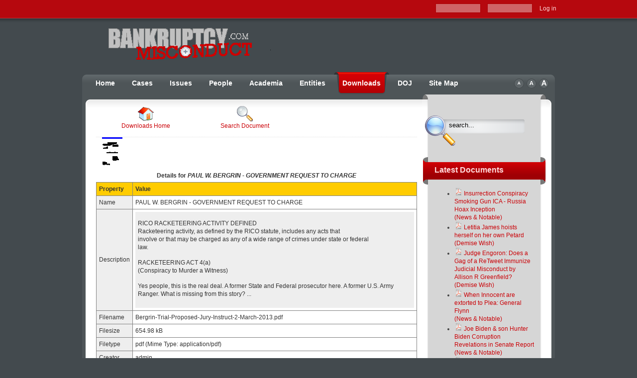

--- FILE ---
content_type: text/html; charset=utf-8
request_url: https://bankruptcymisconduct.com/new/document-downloads/doc_details/171-paul-w-bergrin-government-request-to-charge.html
body_size: 5522
content:
<!DOCTYPE html PUBLIC "-//W3C//DTD XHTML 1.0 Transitional//EN" "http://www.w3.org/TR/xhtml1/DTD/xhtml1-transitional.dtd">
<html xmlns="http://www.w3.org/1999/xhtml" xml:lang="en-gb" lang="en-gb" >
	<head>
  <base href="https://bankruptcymisconduct.com/new/document-downloads/doc_details/171-paul-w-bergrin-government-request-to-charge.html" />
  <meta http-equiv="content-type" content="text/html; charset=utf-8" />
  <meta name="robots" content="index, follow" />
  <meta name="keywords" content="bankruptcy, fraud, honest services, Lehman, Worldcom, conflict of interest, SEC, DOJ, ethics, Eliot Spitzer, eToys, Traub, Dreier, Shaw, Aureal, Oaktree, HBD, Argo Partners" />
  <meta name="description" content="BankruptcyMisconduct.com is dedicated to exposing corruption by the legal profession in public and private practice." />
  <meta name="generator" content="Joomla! 1.5 - Open Source Content Management" />
  <title>Document Details | PAUL W. BERGRIN - GOVERNMENT REQUEST TO CHARGE</title>
  <link href="/new/favicon.ico" rel="shortcut icon" type="image/x-icon" />
  <link rel="stylesheet" href="/new/media/system/css/modal.css" type="text/css" />
  <link rel="stylesheet" href="https://bankruptcymisconduct.com/new/components/com_docman/themes/default/css/theme.css" type="text/css" />
  <link rel="stylesheet" href="https://bankruptcymisconduct.com/new/components/com_docman/themes/default/css/theme15.css" type="text/css" />
  <script type="text/javascript" src="/new/media/system/js/mootools.js"></script>
  <script type="text/javascript" src="/new/media/system/js/modal.js"></script>
  <script type="text/javascript">

		window.addEvent('domready', function() {

			SqueezeBox.initialize({});

			$$('a.modal').each(function(el) {
				el.addEvent('click', function(e) {
					new Event(e).stop();
					SqueezeBox.fromElement(el);
				});
			});
		});
  </script>

	 
	 		<link rel="shortcut icon" href="/new/images/favicon.ico" />
		<link rel="stylesheet" href="/new/templates/system/css/system.css" type="text/css" />
	<link rel="stylesheet" href="/new/templates/system/css/general.css" type="text/css" />
	<link href="/new/templates/rt_mediamogul_j15/css/template.css" rel="stylesheet" type="text/css" />
	<link href="/new/templates/rt_mediamogul_j15/css/style1.css" rel="stylesheet" type="text/css" />
		<link href="/new/templates/rt_mediamogul_j15/rokzoom/rokzoom.css" rel="stylesheet" type="text/css" />
		<style type="text/css">
		div.wrapper { margin: 0 auto; width: 966px;padding:0;}
		td.sidecol { width: 250px;}
	</style>	
				<script type="text/javascript" src="/new/templates/rt_mediamogul_j15/rokzoom/rokzoom.js"></script>
			
	<!--[if IE]>
<script type="text/javascript" src="/new/templates/rt_mediamogul_j15/js/ie_suckerfish.js"></script>
<![endif]-->
	
		<script type="text/javascript">
		window.addEvent('load', function() {
			RokZoom.init({
				imageDir: '/new/templates/rt_mediamogul_j15/rokzoom/images/',
				resizeFX: {
					duration: 700,
					transition: Fx.Transitions.Cubic.easeOut,
					wait: true
				},
				opacityFX: {
					duration: 500,
					wait: false	
				}
			});
		});
	</script>
	<script type="text/javascript">

  var _gaq = _gaq || [];
  _gaq.push(['_setAccount', 'UA-22600950-1']);
  _gaq.push(['_trackPageview']);

  (function() {
    var ga = document.createElement('script'); ga.type = 'text/javascript'; ga.async = true;
    ga.src = ('https:' == document.location.protocol ? 'https://ssl' : 'http://www') + '.google-analytics.com/ga.js';
    var s = document.getElementsByTagName('script')[0]; s.parentNode.insertBefore(ga, s);
  })();

</script>
	</head>
	<body class="f-default style1">
		<!-- start header bar -->
					<div id="header-bar">
				<div class="wrapper">
					<div id="newsflash-module">
						
					</div>
					<div id="mod-login">
						<form action="/new/document-downloads.html" method="post" name="login" id="form-login" >
			<div class="loginelement">
			<label for="modlgn_username">Username</label>
			<input id="modlgn_username" type="text" name="username" class="inputbox" alt="username" size="10" />
		</div>
		<div class="loginelement">
			<label for="modlgn_passwd">Password</label>
			<input id="modlgn_passwd" type="password" name="passwd" class="inputbox" size="10" alt="password" />
		</div>
		<a href="javascript:document.login.submit();" class="nounder"><span class="loginsubmit">Log in</span></a>
		<!-- uncomment these links if you need them
		<ul>
			<li>
				<a href="/new/component/user/reset.html">
				Forgot your password?				</a>
			</li>
			<li>
				<a href="/new/component/user/remind.html">
				Forgot your username?				</a>
			</li>
		</ul>			
		-->
		
	
	<input type="hidden" name="remember" value="yes" />
	<input type="hidden" name="option" value="com_user" />
	<input type="hidden" name="task" value="login" />
	<input type="hidden" name="return" value="L25ldy9kb2N1bWVudC1kb3dubG9hZHMvZG9jX2RldGFpbHMvMTcxLXBhdWwtdy1iZXJncmluLWdvdmVybm1lbnQtcmVxdWVzdC10by1jaGFyZ2UuaHRtbA==" />
	<input type="hidden" name="d2e1d519bd1cf3c14162e8d1de602ddf" value="1" /></form>

					</div>
				</div>
			</div>
			<div class="clr"></div>
			
		<!-- end header bar -->
		<!-- start logo area -->
		<div class="wrapper">
			<div id="header">
				<a href="/new" class="nounder"><img src="/new/images/blank.png" border="0" alt="" id="logo" /></a>
				<div id="banner">
					
				</div>
			</div>
		</div>
		<!-- end logo area -->
		<!-- start overall frame -->
		<div class="wrapper">
			<div id="mainpage">
				<div class="right">
					<div id="mainpage2">
						<div id="mainpage3">
							<!-- start menu bar -->
														<div id="accessibility">
								<div id="buttons">
								<a href="/new/index.php?fontstyle=f-larger" title="Increase size" class="large"><span class="button">&nbsp;</span></a>
			  					<a href="/new/index.php?fontstyle=f-default" title="Default size" class="default"><span class="button">&nbsp;</span></a>
			  					<a href="/new/index.php?fontstyle=f-smaller" title="Decrease size" class="small"><span class="button">&nbsp;</span></a>
								</div>
							</div>
								
							<div id="horiz-menu" class="splitmenu">
								<ul class="menutop"><li class="item1"><a href="https://bankruptcymisconduct.com/new/"><span>Home</span></a></li><li class="parent item37"><a href="/new/cases.html" class="topdaddy"><span>Cases</span></a></li><li class="parent item47"><a href="/new/issues.html" class="topdaddy"><span>Issues</span></a></li><li class="parent item39"><a href="/new/people.html" class="topdaddy"><span>People</span></a></li><li class="parent item114"><a href="/new/academia.html" class="topdaddy"><span>Academia</span></a></li><li class="parent item44"><a href="/new/organizations.html" class="topdaddy"><span>Entities</span></a></li><li id="current" class="active item61"><a href="/new/document-downloads.html"><span>Downloads</span></a></li><li class="parent item266"><a href="/new/doj.html" class="topdaddy"><span>DOJ</span></a></li><li class="item62"><a href="/new/site-map.html"><span>Site Map</span></a></li></ul>	
							</div>
							<!-- end menu bar -->
							<!-- start main content -->
							<div id="main-content">
								<div class="bottom-left">
									<div id="main-content2">
										<div id="main-content3">
											<table class="mainbody" border="0" cellspacing="0" cellpadding="0">
												<tr valign="top">
													<!-- when side column is on the left -->
																										<!-- end side column -->
													<!-- start main column -->
													<td class="maincol">
														<div id="maincol">
															<div id="referencewidth" class="sameheight">
																<div class="padding">
																																		
																	<div id="dm_header">
<div>
<a href="https://bankruptcymisconduct.com/new/document-downloads.html">
<img src="https://bankruptcymisconduct.com/new/components/com_docman/themes/default/images/icons/32x32/home.png" alt="Downloads Home" /><br />
Downloads Home		</a>
</div>
<div>
<a href="https://bankruptcymisconduct.com/new/document-downloads/search_form.html">
<img src="https://bankruptcymisconduct.com/new/components/com_docman/themes/default/images/icons/32x32/search.png" alt="Search Document" /><br />
Search Document		</a>
</div>
</div>
<div class="clr"></div>
<div id="dm_details" class="dm_doc">
<img src="https://bankruptcymisconduct.com/new/images/stories/~autothumb.Bergrin-Trial-Proposed-Jury-Instruct-2-March-2013.pdf.1479122302.png" alt="PAUL W. BERGRIN - GOVERNMENT REQUEST TO CHARGE" /><table summary="PAUL W. BERGRIN - GOVERNMENT REQUEST TO CHARGE" cellspacing="0" >
<caption>Details for<em>&nbsp;PAUL W. BERGRIN - GOVERNMENT REQUEST TO CHARGE</em></caption>
<col id="prop" />
<col id="val" />
<thead>
<tr>
<td>Property</td><td>Value</td>
</tr>
</thead>
<tbody>
<tr>
<td>Name</td><td>PAUL W. BERGRIN - GOVERNMENT REQUEST TO CHARGE</td>
</tr>
<tr>
<td>Description</td><td><div class="dm_description">
<p>RICO RACKETEERING ACTIVITY DEFINED<br />Racketeering activity, as defined by the RICO statute, includes any acts that<br />involve or that may be charged as any of a wide range of crimes under state or federal<br />law.</p>
<p>RACKETEERING ACT 4(a)<br />(Conspiracy to Murder a Witness)</p>
<p>Yes  people, this is the real deal. A former State and Federal prosecutor  here. A former U.S. Army Ranger. What is missing from this story? ...</p>
</div></td>
</tr>
<tr>
<td>Filename</td><td>Bergrin-Trial-Proposed-Jury-Instruct-2-March-2013.pdf</td>
</tr>
<tr>
<td>Filesize</td><td>654.98 kB</td>
</tr>
<tr>
<td>Filetype</td><td>pdf&nbsp;(Mime Type:&nbsp;application/pdf)</td>
</tr>
<tr>
<td>Creator</td><td>admin</td>
</tr>
<tr>
<td>Created On:</td>
<td>
09/09/2014 08:19 		</td>
</tr>
<tr>
<td>Viewers</td><td>Everybody</td>
</tr>
<tr>
<td>Maintained by</td><td>Editor</td>
</tr>
<tr>
<td>Hits</td><td>6196&nbsp;Hits</td>
</tr>
<tr>
<td>Last updated on</td>
<td>
04/07/2022 13:17 		</td>
</tr>
<tr>
<td>Homepage</td><td></td>
</tr>
<tr>
<td>CRC Checksum</td><td></td>
</tr>
<tr>
<td>MD5 Checksum</td><td></td>
</tr>
</tbody>
</table>
<div class="clr"></div>
</div>
<div class="dm_taskbar">
<ul>
<li >
<a href="https://bankruptcymisconduct.com/new/document-downloads/doc_download/171-paul-w-bergrin-government-request-to-charge.html" >
Download        </a>
</li><li >
<a href="https://bankruptcymisconduct.com/new/document-downloads/doc_view/171-paul-w-bergrin-government-request-to-charge.raw?tmpl=component" class="modal" rel="{handler: 'iframe', size: {x: 800, y: 600}}">
View        </a>
</li><li><a href="javascript: history.go(-1);">Back</a></li>
</ul>
</div>
<div class="clr"></div>
																																	</div>
																																																																																														</div>
													</div>
												</td>
												<!-- end main column -->
												<!-- when side column is on the right -->
																									<td class="sidecol">
														<div class="sameheight">
															<div id="sidecol-top">
																<div id="sidecol-top2">
																</div>
															</div>
																															<div id="mod-search">
																			<div class="moduletable">
					<form action="index.php" method="post">
	<div class="search">
		<input name="searchword" id="mod_search_searchword" maxlength="20" alt="Search" class="inputbox" type="text" size="20" value="search..."  onblur="if(this.value=='') this.value='search...';" onfocus="if(this.value=='search...') this.value='';" />	</div>
	<input type="hidden" name="task"   value="search" />
	<input type="hidden" name="option" value="com_search" />
	<input type="hidden" name="Itemid" value="61" />
</form>		</div>
	
																</div>
																																															<div class="module-hilite1">
			<div>
				<div>
					<div>
													<h3>Latest Documents</h3>
											<ul><li><a class="mod_docman_lister_link-hilite1" href="https://bankruptcymisconduct.com/new/document-downloads/cat_view/27-notable.html?orderby=dmdatecounter&amp;ascdesc=DESC"><img border='0' src="https://bankruptcymisconduct.com/new/components/com_docman/themes/default/images/icons/16x16/pdf.png" alt="File Icon" /> Insurrection Conspiracy Smoking Gun ICA - Russia Hoax Inception <br />(News & Notable)</a></li><li><a class="mod_docman_lister_link-hilite1" href="https://bankruptcymisconduct.com/new/document-downloads/cat_view/50-demise-wish.html?orderby=dmdatecounter&amp;ascdesc=DESC"><img border='0' src="https://bankruptcymisconduct.com/new/components/com_docman/themes/default/images/icons/16x16/pdf.png" alt="File Icon" /> Letitia James hoists herself on her own Petard<br />(Demise Wish)</a></li><li><a class="mod_docman_lister_link-hilite1" href="https://bankruptcymisconduct.com/new/document-downloads/cat_view/50-demise-wish.html?orderby=dmdatecounter&amp;ascdesc=DESC"><img border='0' src="https://bankruptcymisconduct.com/new/components/com_docman/themes/default/images/icons/16x16/pdf.png" alt="File Icon" /> Judge Engoron: Does a Gag of a ReTweet Immunize Judicial Misconduct by Allison R Greenfield?<br />(Demise Wish)</a></li><li><a class="mod_docman_lister_link-hilite1" href="https://bankruptcymisconduct.com/new/document-downloads/cat_view/27-notable.html?orderby=dmdatecounter&amp;ascdesc=DESC"><img border='0' src="https://bankruptcymisconduct.com/new/components/com_docman/themes/default/images/icons/16x16/pdf.png" alt="File Icon" /> When Innocent are extorted to Plea: General Flynn<br />(News & Notable)</a></li><li><a class="mod_docman_lister_link-hilite1" href="https://bankruptcymisconduct.com/new/document-downloads/cat_view/27-notable.html?orderby=dmdatecounter&amp;ascdesc=DESC"><img border='0' src="https://bankruptcymisconduct.com/new/components/com_docman/themes/default/images/icons/16x16/pdf.png" alt="File Icon" /> Joe Biden & son Hunter Biden Corruption Revelations in Senate Report<br />(News & Notable)</a></li><li><a class="mod_docman_lister_link-hilite1" href="https://bankruptcymisconduct.com/new/document-downloads/cat_view/55-covid-19.html?orderby=dmdatecounter&amp;ascdesc=DESC"><img border='0' src="https://bankruptcymisconduct.com/new/components/com_docman/themes/default/images/icons/16x16/pdf.png" alt="File Icon" /> Fake Stats make Real Panic & Profits<br />(Covid19 - CoronaVirus for the Bankruptcy Ants)</a></li><li><a class="mod_docman_lister_link-hilite1" href="https://bankruptcymisconduct.com/new/document-downloads/cat_view/55-covid-19.html?orderby=dmdatecounter&amp;ascdesc=DESC"><img border='0' src="https://bankruptcymisconduct.com/new/components/com_docman/themes/default/images/icons/16x16/jpg.png" alt="File Icon" /> CoinkyDoink - Harvard Prof Arrested lying about Wuhan Virus Lab<br />(Covid19 - CoronaVirus for the Bankruptcy Ants)</a></li><li><a class="mod_docman_lister_link-hilite1" href="https://bankruptcymisconduct.com/new/document-downloads/cat_view/54-mofo-misogyny-foerster.html?orderby=dmdatecounter&amp;ascdesc=DESC"><img border='0' src="https://bankruptcymisconduct.com/new/components/com_docman/themes/default/images/icons/16x16/pdf.png" alt="File Icon" /> Pregnancy Discrimination Class Action lawsuit vs Morrison Foerster - Case Mgmt Order<br />(Morrison Foerster a/k/a Misogyny Foerster)</a></li><li><a class="mod_docman_lister_link-hilite1" href="https://bankruptcymisconduct.com/new/document-downloads/cat_view/54-mofo-misogyny-foerster.html?orderby=dmdatecounter&amp;ascdesc=DESC"><img border='0' src="https://bankruptcymisconduct.com/new/components/com_docman/themes/default/images/icons/16x16/pdf.png" alt="File Icon" /> MoFo seek Sanctions against Women it fired while 8 months Pregnant<br />(Morrison Foerster a/k/a Misogyny Foerster)</a></li><li><a class="mod_docman_lister_link-hilite1" href="https://bankruptcymisconduct.com/new/document-downloads/cat_view/54-mofo-misogyny-foerster.html?orderby=dmdatecounter&amp;ascdesc=DESC"><img border='0' src="https://bankruptcymisconduct.com/new/components/com_docman/themes/default/images/icons/16x16/pdf.png" alt="File Icon" />  Morrison Foerster announces planned name change<br />(Morrison Foerster a/k/a Misogyny Foerster)</a></li><li><a class="mod_docman_lister_link-hilite1" href="https://bankruptcymisconduct.com/new/document-downloads/cat_view/54-mofo-misogyny-foerster.html?orderby=dmdatecounter&amp;ascdesc=DESC"><img border='0' src="https://bankruptcymisconduct.com/new/components/com_docman/themes/default/images/icons/16x16/pdf.png" alt="File Icon" /> Amended Complaint against Morrison Foerster a/k/a the "MommySuit"<br />(Morrison Foerster a/k/a Misogyny Foerster)</a></li><li><a class="mod_docman_lister_link-hilite1" href="https://bankruptcymisconduct.com/new/document-downloads/cat_view/54-mofo-misogyny-foerster.html?orderby=dmdatecounter&amp;ascdesc=DESC"><img border='0' src="https://bankruptcymisconduct.com/new/components/com_docman/themes/default/images/icons/16x16/pdf.png" alt="File Icon" /> Morrison Foerster sued for Anti-Mom policies<br />(Morrison Foerster a/k/a Misogyny Foerster)</a></li></ul>					</div>
				</div>
			</div>
		</div>
	
														</div>
														<div id="sidecol-bottom">
															<div id="sidecol-bottom2">
															</div>
														</div>
													</td>
																								<!-- end side column -->
											</tr>
										</table>
									</div>
								</div>
							</div>
						</div>
						<!-- end main content -->
						<!-- start bottom modules -->
													<div id="bottom-modules-top">
								<div class="top-left">
									<div class="middle">
									</div>
								</div>
							</div>
							<div id="bottom-modules">
								<div class="right">
									<div id="bottommods" class="spacer w99">
																																									<div class="block">
														<div class="moduletable">
					<h3>Most Downloaded</h3>
					<ul class="dm_mod_mostdown"><li><a href="https://bankruptcymisconduct.com/new/document-downloads/cat_view/31-hbd-oaktree-capital-a-aureal.html"><img border="0" src="https://bankruptcymisconduct.com/new/components/com_docman/themes/default/images/icons/16x16/pdf.png" alt="file icon" />CA Bar Complaint (14941)</a></li><li><a href="https://bankruptcymisconduct.com/new/document-downloads/cat_view/37-sonicblue.html"><img border="0" src="https://bankruptcymisconduct.com/new/components/com_docman/themes/default/images/icons/16x16/pdf.png" alt="file icon" />SONICblue - A Claims Trader's Fees Reimbursed for Alerting about Attorney Misconduct (12907)</a></li><li><a href="https://bankruptcymisconduct.com/new/document-downloads/cat_view/44-haas-rico-smackdown-vs-mitt-romney-bain-capital-traub.html"><img border="0" src="https://bankruptcymisconduct.com/new/components/com_docman/themes/default/images/icons/16x16/pdf.png" alt="file icon" />Haas v. Romney 2nd Amended Complaint (12218)</a></li><li><a href="https://bankruptcymisconduct.com/new/document-downloads/cat_view/31-hbd-oaktree-capital-a-aureal.html"><img border="0" src="https://bankruptcymisconduct.com/new/components/com_docman/themes/default/images/icons/16x16/pdf.png" alt="file icon" />CA Bar **Revised** Complaint (11375)</a></li><li><a href="https://bankruptcymisconduct.com/new/document-downloads/cat_view/21-sec.html"><img border="0" src="https://bankruptcymisconduct.com/new/components/com_docman/themes/default/images/icons/16x16/pdf.png" alt="file icon" />SEC filings by client of PriceWaterhouseCoopers and HBD (11095)</a></li><li><a href="https://bankruptcymisconduct.com/new/document-downloads/cat_view/30-worldcom.html"><img border="0" src="https://bankruptcymisconduct.com/new/components/com_docman/themes/default/images/icons/16x16/pdf.png" alt="file icon" />Doug Pick Esq. advice on Death Threats (10971)</a></li><li><a href="https://bankruptcymisconduct.com/new/document-downloads/cat_view/33-judge-paul-g-hyman.html"><img border="0" src="https://bankruptcymisconduct.com/new/components/com_docman/themes/default/images/icons/16x16/pdf.png" alt="file icon" />Judicial Complaint against Judge Paul G. Hyman by Mary Alice Gwynn (10672)</a></li><li><a href="https://bankruptcymisconduct.com/new/document-downloads/cat_view/34-james-m-peck.html"><img border="0" src="https://bankruptcymisconduct.com/new/components/com_docman/themes/default/images/icons/16x16/pdf.png" alt="file icon" />Shock!  Peck's Lehman case colored by fraud? (10366)</a></li><li><a href="https://bankruptcymisconduct.com/new/document-downloads/cat_view/21-sec.html"><img border="0" src="https://bankruptcymisconduct.com/new/components/com_docman/themes/default/images/icons/16x16/pdf.png" alt="file icon" />SEC - so simple even a Caveman can see it! (9920)</a></li><li><a href="https://bankruptcymisconduct.com/new/document-downloads/cat_view/31-hbd-oaktree-capital-a-aureal.html"><img border="0" src="https://bankruptcymisconduct.com/new/components/com_docman/themes/default/images/icons/16x16/pdf.png" alt="file icon" />CABAURHBDreq1 (9668)</a></li></ul>		</div>
	
											</div>
																			</div>
								</div>
							</div>
							<div id="bottom-modules-bottom">
								<div class="bottom-left">
									<div class="middle">
									</div>
								</div>
							</div>
												<!-- end bottom modules -->
						<!-- start footer -->
						
<div align="center">

<!-- Prior Site Meter & stat counter -->
<div id="bmc_image" style="display:inline;">

<a
title="" href="http://www.bankruptcymisconduct.com/new/component/content/article/176.html"
class="statcounter"><img border='0' src="http://www.bankruptcymisconduct.com/new/images/stories/bmc-logo-small.png" alt="" />
</a></div>



					
<div align="right"><!-- Terms Of Service - your access of this site indicates your acceptance of this agreement -->
<a href="http://www.bankruptcymisconduct.com/new/component/content/article/176.html" >
<img src="/new/images/ts.png" alt="T" border="0"/></a>

						</div>

						<!-- end footer -->
						<div id="mainpage-bottom">
							<div class="right">
								<div class="left">
								</div>
							</div>
						</div>
					</div>
				</div>
			</div>
		</div>
	</div>
	<!-- end overall frame -->
    <script type="text/javascript" src="/new/templates/rt_mediamogul_j15/js/roksameheight.js"></script>
</body>
</html>

--- FILE ---
content_type: text/css
request_url: https://bankruptcymisconduct.com/new/templates/rt_mediamogul_j15/css/style1.css
body_size: 6324
content:
/* style1 */

/* @group Core Elements */

body {
	color: #333;
	background: #434A4E;
}

h1 { 
	color: #CA0006;
}

h2 {
	color: #444;
}

h3 {
	color: #CA0006;
}

h4 {
	color: #444;
}

a {
	color: #CA0006;
}

/* @end */

/* @group Joomla Elements */

.componentheading {
	color: #444;
}

.contentheading {
	color: #CA0006;
}

.sectiontableheader {
  	border-bottom: 1px solid #f0f0f0;
}

/* @end */

/* @group Structure */

#header-bar {
	background: url(../images/style1/header-bg.png) 0 0 repeat-x;
	color: #fff;
}

#newsflash a {
	color: #FFD9DA;
}

#logo {
	background: url(../images/style1/logo.png) 0 0 no-repeat;
}

#mainpage {
	background: #4E5558 url(../images/style1/mainpage-side.png) 0 0 repeat-y;
}

#mainpage .right {
	background: url(../images/style1/mainpage-side.png) 100% 0 repeat-y;
}

#mainpage2 {
	background: url(../images/style1/mainpage-tr.png) 100% 0 no-repeat;
}

#mainpage3 {
	background: url(../images/style1/mainpage-tl.png) 0 0 no-repeat;
}

#mainpage-bottom {
	background: #4E5558;
}

#mainpage-bottom .right {
	background: url(../images/style1/mainpage-br.png) 100% 100% no-repeat;
}

#mainpage-bottom .left{
	background: url(../images/style1/mainpage-bl.png) 0 100% no-repeat;	
}

#sidecol-top {
	background: url(../images/style1/sidecol-tl.png) 0 0 no-repeat;
}

#sidecol-top2 {
	background: url(../images/style1/sidecol-tr.png) 100% 0 no-repeat;
}

#sidecol-bottom {
	background: url(../images/style1/sidecol-br.png) 100% 100% no-repeat;
}

#sidecol-bottom2 {
	background: url(../images/style1/sidecol-bl.png) 0 100% no-repeat;
}

#main-content {
	background: #fff url(../images/style1/content/mainpage-br.png) 100% 100% no-repeat;
}

#main-content .bottom-left {
	background: url(../images/style1/content/mainpage-bl.png) 0 100% no-repeat;
}

#main-content2 {
	background: url(../images/style1/content/mainpage-tr.png) 100% 0 no-repeat;
}

#main-content3  {
	background: url(../images/style1/content/mainpage-tl.png) 0 0 no-repeat;
}

#bottom-modules-top {
	background: url(../images/style1/bottom/bottommod-tm.png) 0 0 repeat-x;
	height: 53px;
	margin-top: 25px;
}

#bottom-modules-top .top-left {
	background: url(../images/style1/bottom/bottommod-tr.png) 100% 0 no-repeat;
}

#bottom-modules-top .middle {
	background: url(../images/style1/bottom/bottommod-tl.png) 0 0 no-repeat;
}

#bottom-modules {
	background: #B4B4B4 url(../images/style1/bottom/bottommod-l.png) 0 0 repeat-y;
}

#bottom-modules .right {
	background: url(../images/style1/bottom/bottommod-r.png) 100% 0 repeat-y;
}

#bottom-modules-bottom {
	background: url(../images/style1/bottom/bottommod-bm.png) 100% 0 repeat-x;
}

#bottom-modules-bottom .bottom-left {
	background: url(../images/style1/bottom/bottommod-br.png) 100% 0 no-repeat;
}

#bottom-modules-bottom .middle {
	background: url(../images/style1/bottom/bottommod-bl.png) 0 0 no-repeat;
}

#bottom-modules div.moduletable .readon {
	background: url(../images/modules/readon-darkgray.png) 0 0 no-repeat;
}

#bottom-modules div.moduletable h3 {
	color: #fff;
}

img#rocket {
	background: url(../images/style1/rocket.png) 0 0 no-repeat;
}

/* @end */

/* @group Modules */

#newsblock2 div.module h3 {
	color: #CA0006;
}

#maincol div.module-latestnews h3 {
	color: #CA0006;
}

#mod-login a {
	color: #FFD9DA;
}

.loginelement  .inputbox {
	background: #CF6467;
	border: 1px solid #AB0005;
}

#bottommods div.moduletable h3 {
	color: #FFD9DA;
}

/* @end */

/* @group Horizontal Menu */

#horiz-menu a {
	color: #fff;
}

#horiz-menu li:hover a,
#horiz-menu li.sfHover a,
#horiz-menu li:hover a.topdaddy,
#horiz-menu li.sfHover a.topdaddy,
#horiz-menu a.topdaddy:hover,
#horiz-menu li li:hover a:hover,
#horiz-menu li li.sfHover a:hover {
	color: #ccc;
}

#horiz-menu li:hover li a,
#horiz-menu li.sfHover li a,
#horiz-menu li.active:hover a,
#horiz-menu li.active.sfHover a {
	color: #fff;
}

#horiz-menu li.active,
#horiz-menu.splitmenu li.active:hover,
#horiz-menu.splitmenu li.active.sfHover,
#horiz-menu li.active.parent:hover,
#horiz-menu li.active.parent.sfHover,
#horiz-menu li.active:hover,
#horiz-menu li.active.sfHover {
	background: url(../images/style1/active-tab-r.png) 100% 0 no-repeat;
}

#horiz-menu li.active a,
#horiz-menu.splitmenu li.active:hover a,
#horiz-menu.splitmenu li.active.sfHover a,
#horiz-menu li.active.parent:hover a,
#horiz-menu li.active.parent.sfHover a,
#horiz-menu li.active:hover a,
#horiz-menu li.active.sfHover a {
	background: url(../images/style1/active-tab-l.png) 0 0 no-repeat;
}

#horiz-menu li:hover a,
#horiz-menu li.sfHover a,
#horiz-menu li.parent:hover,
#horiz-menu li.parent.sfHover {
	background: url(../images/style1/over-tab.png) 0 0 no-repeat;	
}

#horiz-menu li li a:hover {
	color: #ccc;
}

#horiz-menu li.active a {
	color: #fff;
}

#horiz-menu li li.parent a.daddy,
#horiz-menu li.active li.parent a.daddy {
	background: url(../images/style1/dropdown-child.png) 95% 50% no-repeat;
}

#horiz-menu li li, 
#horiz-menu li:hover li,
#horiz-menu li.sfHover li,
#horiz-menu li.parent:hover li,
#horiz-menu li.parent.sfHover li,
#horiz-menu li.active.parent:hover li,
#horiz-menu li.active.parent.sfHover li {
	background: url(../images/style1/dropdown-div.png) 0 100% repeat-x;
}

#horiz-menu ul ul {
	background: #4E5558 url(../images/style1/dropdown-top.png) 0 0 no-repeat;
	border-left: 1px solid #434A4E;
	border-right: 1px solid #434A4E;
}

#horiz-menu ul ul ul {
	background: #4E5558;
	border-left: 1px solid #434A4E;
	border-right: 1px solid #434A4E;
}

/* @end */

/* @group Submenu */

ul.menuside a,
ul.menuside li.active li a {
	color: #ccc;
}

ul.menuside li.active a,
ul.menuside a:hover,
ul.menuside li.active li a:hover {
	color: #fff;
}

/* @end */

/* @group Mainmenu */

a.mainlevel:hover {
	color: #CA0006;
}

a.mainlevel {
	color: #444;
}

a.sublevel {
	color: #444;
}

a.sublevel:hover {
	color: #CA0006;
}

a#active_menu {
	color: #CA0006;
}

/* @end */

/* @group Content Styles */

a.readon {
	color: #fff;
	background: url(../images/modules/readon-red.png) 0 0 no-repeat;
}

div.moduletable a.readon,
div.module a.readon {
	background: url(../images/modules/readon-darkgray.png) 0 0 no-repeat;
}

a.large .button {
	background: url(../images/font-l-dark.png) 0 0 no-repeat;
}

a.small .button {
	background: url(../images/font-s-dark.png) 0 0 no-repeat;
}

a.default .button {
	background: url(../images/font-m-dark.png) 0 0 no-repeat;
}

#newsflash .controls img {
	background-image: url(../images/style1/news-scroller-controls.png);
}

/* @end */


--- FILE ---
content_type: text/css
request_url: https://bankruptcymisconduct.com/new/templates/rt_mediamogul_j15/css/template_css.css
body_size: 24962
content:
/* @group Core Elements */

html {
	height: 100%;
	margin-bottom: 1px;
}

body,td {
	line-height: 135%;
	font-family: Arial, Helvetica, sans-serif;
}

body {
	margin: 0;
	padding: 0;
}

form {
	margin: 0;
	padding: 0;
}

body.f-smaller {
	font-size: 10px;
}

body,
body.f-default {
	font-size: 12px;
}

body.f-larger {
	font-size: 14px;
}

p {
  /* setup some more readable paragraph spacing */
  margin-top: 10px;
  margin-bottom: 15px;
}

h1, h2, h3, h4 {
	/* setup some more readable header spacing */
	padding-bottom: 5px;
	margin: 10px 0;
	font-family: Arial Narrow, Helvetica, Arial, sans-serif;
}

h1 { 
	font-size: 200%;
	line-height: 100%;
}

h2 {
	font-size: 175%;
	line-height: 100%;
}

h3 {
	font-size: 150%;
}

h4 {
	font-size: 120%;
}

a {
	text-decoration: none;
}

a:hover {
	text-decoration: underline;
}

/* @end */

/* @group Joomla Elements */

.small,
.modifydate,
.createdate,
div.mosimage_caption {
	font-size: 95%;
}

.componentheading {
	font-size: 170%;
	line-height: 100%;
	padding: 0;
	margin: 25px 0 20px 0;
	font-family: Arial Narrow, Helvetica, Arial, sans-serif;
}

.contentheading {
	font-size: 220%;
	font-weight: normal;
	line-height: 110%;
	padding-bottom: 8px;
	font-family: Arial Narrow, Helvetica, Arial, sans-serif;
	margin: 15px 0 0 0;
}

td.buttonheading,
.contentpaneopen td.buttonheading {
	padding: 0px 3px 0;
}

td.column_separator {
	padding-left: 15px;
}

td.componentheading {
	padding-bottom: 15px;
}

.sectiontableheader {
  	font-weight: bold;
  	padding: 4px;
  	line-height: 20px;
}

tr.sectiontableentry1 td,
tr.sectiontableentry2 td,
td.sectiontableentry1,
td.sectiontableentry2 {
  	text-align: left;
  	padding: 5px 0 5px 5px;
}

#maincol tr.sectiontableentry1 td,
#maincol tr.sectiontableentry2 td,
#maincol td.sectiontableentry1,
#maincol td.sectiontableentry2 {
  	border-bottom: 1px solid #f7f7f7;
}

td.sidecol tr.sectiontableentry1 td,
td.sidecol tr.sectiontableentry2 td,
td.sidecol td.sectiontableentry1,
td.sidecol td.sectiontableentry2 {
  	background: url(../images/content-div.png) 0 0 no-repeat;	
}

tr.sectiontableentry1-hilite1 td, tr.sectiontableentry2-hilite1 td, td.sectiontableentry1-hilite1, td.sectiontableentry2-hilite1, tr.sectiontableentry1-hilite2 td, tr.sectiontableentry2-hilite2 td, td.sectiontableentry1-hilite2, td.sectiontableentry2-hilite2, tr.sectiontableentry1-hilite3 td, tr.sectiontableentry2-hilite3 td, td.sectiontableentry1-hilite3, td.sectiontableentry2-hilite3, tr.sectiontableentry1-hilite4 td, tr.sectiontableentry2-hilite4 td, td.sectiontableentry1-hilite4, td.sectiontableentry2-hilite4, tr.sectiontableentry1-ad td, tr.sectiontableentry2-ad td, td.sectiontableentry1-ad, td.sectiontableentry2-ad {
	text-align: left;
  	padding: 5px 0 5px 5px;
  	background: url(../images/content-div.png) 0 0 no-repeat;
}

.contentpane,
.contentpaneopen {
	width: 100%;
}

/* @end */

/* @group Structure */

.wrapper {
	position: relative;
}

#header {
	height: 100px;
	overflow: hidden;
}

#header-bar {
	height: 45px;
}

#newsflash-module {
	overflow: hidden;
	height: 18px;
	line-height: 16px;
	width: 55%;
	display: block;
	padding-top: 10px;
	padding-left: 10px;
	float: left;
}

#logo {
	width: 417px;
	height: 87px;
	position: absolute;
	display: block;
}

#mainpage {
	margin: 0;
	padding: 0;
}

#mainpage-bottom .left{
	height: 41px;	
}

td.maincol {
	padding: 0 10px 0 8px;
}

td.maincol .padding {
	padding-left: 8px;
}

td.sidecol {
	background: #D6D6D6 url(../images/sidecol-l.png) 0 0 repeat-y;
}

td.sidecol .sameheight {
	background: url(../images/sidecol-r.png) 100% 0 repeat-y;
}

#maincol {
	padding: 0;
	margin: 20px 0 20px 0;
}

#sidecol-top2 {
	height: 41px;
}

#sidecol-bottom2 {
	height: 41px;
}

#main-content {
	margin: 0 15px;
	height: 100%;
}

#main-content3  {
	padding: 0 10px 0 5px;
}

#headlinemodules,
#morenews-modules,
#newsblock2,
#newsblock3,
#bottommods,
#tabmodules {
	overflow: hidden;
}

#bottom-modules-top {
	height: 53px;
	margin-top: 25px;
}

#bottom-modules-top .top-left {
	height: 53px;
}

#bottom-modules-top .middle {
	height: 53px;
}

#bottom-modules {
	padding-left: 35px;
}

#bottom-modules .right {
	padding-right: 20px;
}

#bottom-modules-bottom {
	height: 23px;
}

#bottom-modules-bottom .bottom-left {
	height: 23px;
}

#bottom-modules-bottom .middle {
	height: 23px;
}

#bottom-modules div.moduletable ul,
#bottom-modules div.moduletable p {
	margin: 0;
	padding: 0;
}

table.mainbody {
	width: 100%;
	margin: 0;
	padding: 0;
}

img#rocket {
	margin-top: 10px;
	width: 144px;
	height: 22px;
}

.spacer .block {
	float: left;
}

.spacer.w99 .block {
	width: 100%;
}

.spacer.w49 .block {
	width: 50%;
}

.spacer.w33 .block {
	width: 33.3%;
}

#pathway {
	height: 30px;
	padding: 0 32px;
	overflow: hidden;
}

/* @end */

/* @group Modules */

td.sidecol div.module {
	padding: 0 25px 10px 25px;
	margin-bottom: 10px;
	overflow: hidden;
}

td.sidecol div.module-hilite1a div div div,
td.sidecol div.module-hilite1b div div div,
td.sidecol div.module-hilite2a div div div,
td.sidecol div.module-hilite2b div div div,
td.sidecol div.module-hilite3a div div div,
td.sidecol div.module-hilite3b div div div,
td.sidecol div.module-hilite4a div div div,
td.sidecol div.module-hilite4b div div div,
td.sidecol div.module-hilite5a div div div,
td.sidecol div.module-hilite5b div div div {
	overflow: hidden;
	padding: 25px;
	margin-bottom: 10px;
}

td.sidecol div.module-hilite1a h3,
td.sidecol div.module-hilite1b h3,
td.sidecol div.module-hilite2a h3,
td.sidecol div.module-hilite2b h3,
td.sidecol div.module-hilite3a h3,
td.sidecol div.module-hilite3b h3,
td.sidecol div.module-hilite4a h3,
td.sidecol div.module-hilite4b h3,
td.sidecol div.module-hilite5a h3,
td.sidecol div.module-hilite5b h3,
td.sidecol div.module h3 {
	margin: 0;
	padding: 0 0 15px 0;
	font-family: Arial Narrow, Helvetica, Arial, sans-serif;
	font-size: 130%;
}

td.sidecol div.module-hilite1 h3,
td.sidecol div.module-hilite2 h3,
td.sidecol div.module-hilite3 h3,
td.sidecol div.module-hilite4 h3,
td.sidecol div.module-hilite5 h3 {
	margin: 0;
	padding: 0 0 15px 0;
	font-family: Arial Narrow, Helvetica, Arial, sans-serif;
	font-size: 130%;
}

td.sidecol div.module-ad h3 {
	position: absolute;
	margin: -26px 0 0 0;
	padding: 0 0 0 25px;
	font-family: Arial Narrow, Helvetica, Arial, sans-serif;
	font-size: 130%;
}

td.sidecol div.module-hilite1 div,
td.sidecol div.module-hilite2 div,
td.sidecol div.module-hilite3 div,
td.sidecol div.module-hilite4 div,
td.sidecol div.module-hilite5 div {
	overflow: hidden;
	padding: 18px 25px 25px 25px;
}

td.sidecol div.module-ad div {
	overflow: hidden;
	padding-top: 45px;
	margin-bottom: 10px;
}

td.sidecol div.module-hilite1 div div,
td.sidecol div.module-hilite1 div div div,
td.sidecol div.module-hilite1 div div div div,
td.sidecol div.module-hilite2 div div,
td.sidecol div.module-hilite2 div div div,
td.sidecol div.module-hilite2 div div div div,
td.sidecol div.module-hilite3 div div,
td.sidecol div.module-hilite3 div div div,
td.sidecol div.module-hilite3 div div div div,
td.sidecol div.module-hilite4 div div,
td.sidecol div.module-hilite4 div div div,
td.sidecol div.module-hilite4 div div div div,
td.sidecol div.module-hilite5 div div,
td.sidecol div.module-hilite5 div div div,
td.sidecol div.module-hilite5 div div div div,
td.sidecol div.module-ad div div,
td.sidecol div.module-ad div div div,
td.sidecol div.module-ad div div div div,
td.sidecol div.module-hilite1a div div div div,
td.sidecol div.module-hilite1b div div div div,
td.sidecol div.module-hilite2a div div div div,
td.sidecol div.module-hilite2b div div div div,
td.sidecol div.module-hilite3a div div div div,
td.sidecol div.module-hilite3b div div div div,
td.sidecol div.module-hilite4a div div div div,
td.sidecol div.module-hilite4b div div div div,
td.sidecol div.module-hilite5a div div div div,
td.sidecol div.module-hilite5b div div div div,
td.sidecol div.module-hilite1 div div div div,
#maincol div.module-color-red div div div div,
#maincol div.module-color-blue div div div div,
#maincol div.module-color-green div div div div,
#maincol div.module-color-darkgray div div div div,
#maincol div.module-latestnews div div div div,
#maincol div.module-weather div div div div,
#maincol div.module-faq div div div div,
#maincol div.module-download div div div div {
	background: none;
	margin: 0;
	padding: 0;
}

#headlinemodules div.moduletable h3,
#headlinemodules div.moduletable-headline-red h3,
#headlinemodules div.moduletable-headline-blue h3,
#headlinemodules div.moduletable-headline-green h3,
#headlinemodules div.moduletable-headline-orange h3 {
	font-size: 100%;
	text-transform: uppercase;
	font-weight: bold;
	color: #444;
	padding-bottom: 2px;
	margin-bottom: 5px;
}

#headlinemodules span.headline,
#headlinemodules span.headline-red,
#headlinemodules span.headline-blue,
#headlinemodules span.headline-green,
#headlinemodules span.headline-orange {
	font-weight: bold;
	font-size: 140%;
	margin-bottom: 10px;
	display: block;
	font-family: Arial Narrow, Arial, sans-serif;
}

#headlinemodules div.moduletable,
#headlinemodules div.moduletable-headline-red,
#headlinemodules div.moduletable-headline-blue,
#headlinemodules div.moduletable-headline-green,
#headlinemodules div.moduletable-headline-orange {
	padding-right: 15px;
	margin-top: 10px;
}

#newsblock2 div.module,
#newsblock3 div.module {
	margin-right: 10px;
	margin-top: 25px;
}

#newsblock2 div.module h3,
#newsblock3 div.module h3 {
	margin: 0 0 10px 0;
	padding: 0;
	font-family: Arial Narrow, Helvetica, Arial, sans-serif;
	font-size: 130%;
}

#newsblock2 div.module div div div,
#newsblock3 div.module div div div {
	padding: 10px 10px 10px 18px;
}

#maincol div.module-color-red,
#maincol div.module-color-blue,
#maincol div.module-color-green,
#maincol div.module-color-darkgray {
	margin-right: 10px;
	margin-top: 25px;
}

#maincol div.module-color-red h3,
#maincol div.module-color-blue h3,
#maincol div.module-color-green h3,
#maincol div.module-color-darkgray h3 {
	margin: 0 0 10px 0;
	padding: 0;
	font-family: Arial Narrow, Helvetica, Arial, sans-serif;
	font-size: 130%;
}

#maincol div.module-color-red div div div,
#maincol div.module-color-blue div div div,
#maincol div.module-color-green div div div,
#maincol div.module-color-darkgray div div div {
	padding: 10px 10px 10px 18px;
}

#maincol div.module-latestnews {
	margin: 25px 10px 0 0;
}

#maincol div.module-latestnews h3 {
	margin: 0 0 18px 0;
	padding: 8px 0 0 48px;
	font-family: Arial Narrow, Helvetica, Arial, sans-serif;
	text-transform: uppercase;
	font-size: 140%;
}

#maincol div.module-latestnews div div div {
	padding: 10px 10px 10px 20px;
}

#morenews {
	margin: 0 10px 0 0;
}

#morenews4 {
	padding: 0 10px 10px 20px;
}

span.morenews-header {
	position: absolute;
	display: block;
	background: none;
	padding-top: 10px;
	font-family: Arial Narrow, Helvetica, Arial, sans-serif;
	font-size: 120%;
	font-weight: bold;
}

#morenews div.moduletable {
	margin-right: 10px;
	margin-top: 40px;
	padding: 0 10px 0 0 ;
}

#maincol div.module-weather,
#maincol div.module-faq,
#maincol div.module-download {
	margin: 17px 10px 0 0;
}

#maincol div.module-weather h3,
#maincol div.module-faq h3,
#maincol div.module-download h3 {
	margin: 0 0 10px 0;
	padding: 8px 0 0 28px;
	font-family: Arial Narrow, Helvetica, Arial, sans-serif;
	font-size: 130%;
}

#maincol div.module-weather div div div {
	padding: 10px 10px 10px 20px;
}

#maincol div.module-faq div div div {
	padding: 10px 10px 10px 20px;
}

#maincol div.module-download div div div {
	padding: 10px 10px 10px 20px;
}

#mod-search {
	height: 63px;
	padding: 12px 0 0 50px;
	margin: 0 0 10px 0;
	background: url(../images/search.png) 0 0 no-repeat;
}

#mod-search input {
	padding: 1px 4px;
	overflow: hidden;
	width: 140px;
	font-size: 110%;
	border: 0;
	background: none;
}

#mod-search div.moduletable {
	margin: 0;
	padding: 0;
}

#mod-login {
	float: right;
	padding-top: 3px;
}

#mod-login a:hover {
	text-decoration: underline;
}

#bottommods div.moduletable {
	margin-right: 15px;
}

#bottommods div.moduletable h3 {
	position: absolute;
	margin-top: -34px;
	font-family: Arial Narrow, Helvetica, Arial, sans-serif;
	font-size: 130%;
}

/* @end */

/* @group Horizontal Menu */

#horiz-menu {
	height: 45px;
	margin-right: 90px;
}

#horiz-menu ul.menutop {
	padding-left: 18px;
}

#horiz-menu ul {
	list-style: none;
	margin: 0;
	padding: 0;
}

#horiz-menu li {
	display: block;
	float: left;
	margin: 0;
	padding: 0;
}

#horiz-menu a {
	white-space: nowrap;
	font-family: Arial Narrow, Arial, Helvetica, sans-serif;
	display: block;
	float: left;
	height: 45px;
	line-height: 45px;
	padding: 0 17px;
	font-weight: bold;
	font-size: 120%;
}

#horiz-menu li li a, 
#horiz-menu li li a:hover,
#horiz-menu li:hover li a,
#horiz-menu li.sfHover li a,
#horiz-menu li.parent:hover li a,
#horiz-menu li.parent.sfHover li a,
#horiz-menu li.active.parent:hover li a,
#horiz-menu li.active.parent.sfHover li a {
	background: none;
}

#horiz-menu li li.parent:hover,
#horiz-menu li li.parent.sfHover,
#horiz-menu li li.active.parent:hover,
#horiz-menu li li.active.parent.sfHover {
	background: none;
}

/* mouseovers */

#horiz-menu li li a:hover {
	background: none;
}

#horiz-menu li li.active,
#horiz-menu li.active li a,
#horiz-menu li.active li a:hover {
	background: none;
}

#horiz-menu li li a {
	font-family: Helvetica, Arial, sans-serif;
	font-size: 100%;
	font-weight: normal;
}

#horiz-menu a:hover {
	text-decoration: none;
}

/* @end */

/* @group Sub Menu */

ul.menuside {
	margin: 0;
	padding: 0;
}

ul.menuside li {
	list-style: none;
	margin: 0;
	padding: 0;
}

ul.menuside a:hover {
	text-decoration: none;
}

ul.menuside li.active li a {
	font-weight: normal;
}

ul.menuside span {
	display: block;
}

ul.menuside a {
	display: block;
	line-height: 24px;
	text-indent: 15px;
	height: 24px;
	background: url(../images/splitmenu-bullet.png) 0 6px no-repeat;
}

ul.menuside ul {
	margin: 4px 0;
}

ul.menuside ul li {
	background: url(../images/splitmenu-bullet2.png) 0 6px no-repeat;
}

ul.menuside ul li a {
	text-indent: 15px;
}

ul.menuside ul a {
	background: none;
	text-indent: 0;
}

ul.menuside a:hover {
	text-decoration: none;
}

ul.menuside ul {
	margin-left: 10px;
	padding: 0;
}

ul.menuside ul ul {
	padding: 0;
	margin-left: 20px;
}

ul.menuside li li {
	padding: 0;
	margin: 0;
}

ul.menuside ul a {
	text-indent: 0;
}

ul.menuside li.active li a {
	color: #ccc;
}

/* @end */

/* @group Mainmenu */

a.mainlevel {
	display: block;
	line-height: 24px;
	text-indent: 17px;
	height: 26px;
	font-size: 110%;
	text-decoration: none;
	background: url(../images/sidemenu-bg.png) 0 0 no-repeat;
}

a#active_menu.sublevel {
	background: none;
}

a.sublevel {
	text-decoration: none;
	background: none;
	line-height: 25px;
}

a.mainlevel:hover, a.sublevel:hover {
	text-decoration: none;
}

/* @end */

/* @group Content Styles */

/* @group Login */

.loginelement {
	float:  left;
	padding: 4px 8px 0 0;
	line-height: 21px;
	white-space: nowrap;
}

.loginelement label {
	display: none;
}

.loginelement  .inputbox {
	width:  85px;
	margin-left: 5px;
	vertical-align: middle;
	color: #fff;
}

span.loginsubmit,
span.logoutsubmit {
	display: block;
	float:  left;
	width: 45px;
	height:  21px;
	line-height: 21px;
	text-align: center;
	font-weight: normal;
	margin-top: 4px;
	cursor: pointer;
} 

span.loginsubmit span,
span.logoutsubmit span {
	text-decoration: none;
}

/* @group Readon */

a.readon {
	float: right;
	margin-top: 12px;
	font-weight: bold;
	font-size: 90%;
	display: block;
	text-align: center;
	width: 75px;
	height: 19px;
	line-height: 18px;
	clear: both;
}

div.moduletable-headline1 a.readon,
div.moduletable-headline2 a.readon,
div.moduletable a.readon,
div.module a.readon,
td.sidecol div.module a.readon {
	clear: both;
	float: right;
}

/* @end */

/* @group Pathway */

span.pathway {
	display: block;
	line-height: 1.2em;
	font-weight: normal;
	margin-top: 15px;
	margin-bottom: 5px;
	padding-left: 5px;
}

span.pathway img {
	float: left;
	width: 6px;
	height: 11px;
	padding-right: 8px;
	padding-top: 3px;
	background: url(../images/path-arrow.png) 0 50% no-repeat;
}

span.pathway a {
	float: left;
	padding: 0 10px 0 0;
}

/* @end */

/* @group Typography */

ul.number,
ul.media-1,
ul.media-2,
ul.media-3,
ul.media-4,
ul.plus-1,
ul.plus-2,
ul.lightbulb,
ul.award,
ul.phone,
ul.pdf,
ul.alert,
ul.write,
ul.camera-1,
ul.camera-2,
ul.comment,
ul.rss-1,
ul.rss-2,
ul.check,
ul.star-1,
ul.star-2,
ul.triangle-1,
ul.triangle-2,
ul.triangle-3,
ul.triangle-4,
ul.triangle-5,
ul.triangle-6,
ul.bullet-1,
ul.bullet-2,
ul.bullet-3,
ul.bullet-4,
ul.bullet-5,
ul.bullet-6 {
	padding-left: 10px;
	margin-left: 0;
}

ul.number li,
ul.media-1 li,
ul.media-2 li,
ul.media-3 li,
ul.media-4 li,
ul.plus-1 li,
ul.plus-2 li,
ul.lightbulb li,
ul.award li,
ul.phone li,
ul.pdf li,
ul.alert li,
ul.write li,
ul.camera-1 li,
ul.camera-2 li,
ul.comment li,
ul.rss-1 li,
ul.rss-2 li,
ul.check li,
ul.star-1 li,
ul.star-2 li,
ul.triangle-1 li,
ul.triangle-2 li,
ul.triangle-3 li,
ul.triangle-4 li,
ul.triangle-5 li,
ul.triangle-6 li,
ul.bullet-1 li, 
ul.bullet-2 li,
ul.bullet-3 li,
ul.bullet-4 li,
ul.bullet-5 li,
ul.bullet-6 li {
	list-style: none;
	margin-left: 0;
	padding-bottom: 3px;
	margin-bottom: 5px;
	padding-left: 24px;
}

li.number-1 {
	background: url(../images/number-1.png) 0 0 no-repeat;	
}

li.number-2 {
	background: url(../images/number-2.png) 0 0 no-repeat;	
}

li.number-3 {
	background: url(../images/number-3.png) 0 0 no-repeat;	
}

li.number-4 {
	background: url(../images/number-4.png) 0 0 no-repeat;	
}

li.number-5 {
	background: url(../images/number-5.png) 0 0 no-repeat;	
}

li.number-6 {
	background: url(../images/number-6.png) 0 0 no-repeat;	
}

li.number-7 {
	background: url(../images/number-7.png) 0 0 no-repeat;	
}

li.number-8 {
	background: url(../images/number-8.png) 0 0 no-repeat;	
}

li.number-9 {
	background: url(../images/number-9.png) 0 0 no-repeat;	
}

ul.media-1 li {
	background: url(../images/media-1.png) 0 2px no-repeat;
}

ul.media-2 li {
	background: url(../images/media-2.png) 0 2px no-repeat;
}

ul.media-3 li {
	background: url(../images/media-3.png) 0 2px no-repeat;
}

ul.media-4 li {
	background: url(../images/media-4.png) 0 2px no-repeat;
}

ul.plus-1 li {
	background: url(../images/plus-1.png) 4px 2px no-repeat;
}

ul.plus-2 li {
	background: url(../images/plus-2.png) 4px 2px no-repeat;
}

ul.camera-1 li {
	background: url(../images/camera-1.png) 2px 2px no-repeat;
}

ul.camera-2 li {
	background: url(../images/camera-2.png) 2px 2px no-repeat;
}

ul.comment li {
	background: url(../images/comment.png) 2px 2px no-repeat;
}

ul.lightbulb li {
	background: url(../images/lightbulb.png) 2px 2px no-repeat;
}

ul.award li {
	background: url(../images/award.png) 2px 2px no-repeat;
}

ul.phone li {
	background: url(../images/phone.png) 2px 2px no-repeat;
}

ul.pdf li {
	background: url(../images/pdf.png) 2px 2px no-repeat;
}

ul.alert li {
	background: url(../images/alert.png) 2px 2px no-repeat;
}

ul.write li {
	background: url(../images/write.png) 2px 2px no-repeat;
}

ul.rss-1 li {
	background: url(../images/rss-1.png) 5px 2px no-repeat;
}

ul.rss-2 li {
	background: url(../images/rss-2.png) 2px 2px no-repeat;
}

ul.star-1 li {
	background: url(../images/star-1.png) 0 2px no-repeat;
}

ul.star-2 li {
	background: url(../images/star-2.png) 0 2px no-repeat;
}

ul.check li {
	background: url(../images/check.png) 2px 2px no-repeat;
}

ul.triangle-1 li {
	background: url(../images/triangle-1.png) 6px 4px no-repeat;
}

ul.triangle-2 li {
	background: url(../images/triangle-2.png) 6px 4px no-repeat;
}

ul.triangle-3 li {
	background: url(../images/triangle-3.png) 6px 4px no-repeat;
}

ul.triangle-4 li {
	background: url(../images/triangle-4.png) 6px 4px no-repeat;
}

ul.triangle-5 li {
	background: url(../images/triangle-5.png) 6px 4px no-repeat;
}

ul.triangle-6 li {
	background: url(../images/triangle-6.png) 6px 4px no-repeat;
}

ul.bullet-1 li {
	background: url(../images/bullet-1.png) 4px 4px no-repeat;
}

ul.bullet-2 li {
	background: url(../images/bullet-2.png) 4px 4px no-repeat;
}

ul.bullet-3 li {
	background: url(../images/bullet-3.png) 4px 4px no-repeat;
}

ul.bullet-4 li {
	background: url(../images/bullet-4.png) 4px 4px no-repeat;
}

ul.bullet-5 li {
	background: url(../images/bullet-5.png) 4px 4px no-repeat;
}

ul.bullet-6 li {
	background: url(../images/bullet-6.png) 4px 4px no-repeat;
}

pre {
	background: #f7f7f7;
	border: 1px solid #f0f0f0;
	padding: 10px;
}

blockquote {
	color: #666;
	font-style: italic;
	font-size: 120%;
	line-height: 150%;
	width: auto;
	padding: 0px 0px 5px 60px;
	margin: 15px 0;
	background: url(../images/quote-start.png) 0 0 no-repeat;
}

blockquote p {
	padding: 0 60px 10px 0;
	margin-top: 0;
	background: url(../images/quote-end.png) 100% 100% no-repeat;
}

blockquote.b {
	color: #666;
	font-style: italic;
	font-size: 110%;
	line-height: 135%;
	width: auto;
	padding: 0px 0px 5px 20px;
	margin: 15px 0 15px 15px;
	background: url(../images/quote2-start.png) 0 2px no-repeat;
}

/* @end */

/* @group Notice Styles */

span.alert,
span.info,
span.download,
span.note {
	display: block;
	padding: 10px 10px 10px 45px;
	margin: 15px 0;	
}

span.alert {
	color: #c00;
	border-top: 3px solid #fe7b7a;
	border-bottom: 3px solid #fe7b7a;
	background: #FFD6D6 url(../images/status-alert.png) 10px 50% no-repeat;
}

span.info {
	color: #0055BB;
	border-top: 3px solid #629de3;
	border-bottom: 3px solid #629de3;
	background: #D8E5F8 url(../images/status-info.png) 10px 50% no-repeat;
}

span.note {
	color: #B79000;
	border-top: 3px solid #fde179;
	border-bottom: 3px solid #fde179;
	background: #FEF6D8 url(../images/status-note.png) 10px 50% no-repeat;
}

span.download {
	color: #57861A;
	border-top: 3px solid #c2df88;
	border-bottom: 3px solid #c2df88;
	background: #EEF7DD url(../images/status-download.png) 10px 50% no-repeat;
}

/* @end */

/* @group RokSlide */

#rokslide-toolbar {
	color: #666;
}

#rokslide-toolbar span {
	white-space: nowrap;
	font-family: Arial Narrow, Helvetica, Arial, sans-serif;
	font-weight: bold;
	font-size: 120%;
	line-height: 26px;
}

#rokslide-toolbar li.active { 
	color: #222;
}

#frame {
	text-align: left;
	margin-left: 15px;
}

#frame div.module {
	float: left;
}

#frame .module div {
	padding: 0 5px;
}

#frame .module div div {
	padding: 0;
}

#frame .mmpr-1 .module {
	width: 100%;
}

#frame .mmpr-2 .module {
	width: 50%;
}

#frame .mmpr-3 .module {
	width: 33%;
}

#frame .mmpr-4 .module {
	width: 25%;
}

#frame .mmpr-5 .module {
	width: 20%;
}

#rokslide-toolbar li.current { 
	color: #333;
}

#tabmodules {
	margin-top: 20px;
}

#tabmodules div div div {
	padding-top: 10px;
	padding-bottom: 20px;
}

#tabmodules div div div div {
	background: none;
	padding: 0;
}

/* @end */

#accessibility {
	width: 95px;
	float: right;
	height: 20px;
	margin-top: 13px;
	margin-right: 5px;
}

#accessibility span {
	background-repeat: no-repeat;
}

#accessibility a {
	text-decoration: none;
	cursor: pointer;
}

#accessibility #buttons {
	float: right;
	padding-right: 10px;
}

#accessibility .button {
	display: block;
	float: right;
	width: 20px;
	height: 20px;
	margin-right: 5px;
}

#banner {
	position: absolute;
	top: 19px;
	right: 10px;
}

a.nounder {
	text-decoration: none;
	border: 0;
	cursor: pointer;
}

a.nounder:hover {
	text-decoration: none;
}

a img.album {
	border-width: 2px;
	border-style: solid;
}

.clr {
	clear:both;
}

fieldset {
	border-top: 4px solid #eee;
	border-bottom: 4px solid #eee;
	border-left: 0;
	border-right: 0;
}

fieldset.input {
	border: 0;
}

a img {
	border: 0;
}

img.headline {
	padding: 2px;
	border: 1px solid #E6E6E6;
}

img.content-left {
	float: left;
	margin-right: 10px;
	padding: 5px;
	border: 1px solid #eee;
}

img.content-right {
	float: right;
	margin-left: 10px;
	padding: 5px;
	border: 1px solid #eee;
}

#test-content {
	padding: 0 40px 0 40px;
}

#moduleslider-size {
	height: 250px;
}

#referencewidth {
	width: 100%;
	overflow:hidden;
}

#news-rotator .padding {
	background-color: #EFF2F3;
}

/* video scroller */

.video-list,
.media-list {
	height: 253px;
	overflow: hidden;
	margin: -25px -5px 0 -5px;
}

.video-controls .control-prev, 	.video-controls .control-next,
.media-controls .control-prev, 	.media-controls .control-next {
	background-image: url(../images/video-scroller-controls.png);
}

.video-controls .control-page,
.media-controls .control-page {
	background-image: url(../images/video-scroller-status.png);
}

.video, td.sidecol .video,
.media, td.sidecol .media { 
	background: #E5E5E5;
	height: 72px;
	border-bottom: 1px solid #D6D6D6;
}

.video .left img,
.media .left img {
	float: left;
	width: 88px;
	height: 49px;
	padding-top: 10px;
}

td.sidecol .video .left,
td.sidecol .media .left {
	float: left;
	clear: none;
	padding-left: 5px;
	padding-right: 5px;
}

.contentpane .pollstableborder {
	border: 0px;
}

.back_button {
	margin-top: 30px;
}

.tool-tip {
	background: #f6f6f6;
	border: 1px solid #e6e6e6;
	padding: 4px;
}

/* @end */

/* @end */

--- FILE ---
content_type: text/css
request_url: https://bankruptcymisconduct.com/new/templates/rt_mediamogul_j15/css/rokslidestrip.css
body_size: 780
content:
hr{clear:both;height:0;border:0;display:none;}
/* The toolbar for the content box */
#rokslide-wrapper del{text-decoration:none;clear:both;}
ul#rokslide-toolbar{display:table;padding:0 8px 0 8px;margin:0 auto;list-style-type:none;white-space:nowrap;}
#rokslide-toolbar li{display:table-cell;height:29px;line-height:29px;font-weight:bold;text-align:center;}
#rokslide-toolbar span{cursor:pointer;display:block;width:auto;text-decoration:none;}
div#frame{clear:both;position:relative;overflow:hidden;z-index:1;}
div#frame div.button{position:absolute;width:50px;height:50px;cursor:pointer;overflow:hidden;top:40%;}
div#frame div.button#left{left:10px;}
div#frame div.button#right{right:10px;}
div#frame div.button#left:hover,div#frame div.button#left.hover,
div#frame div.button#right:hover,div#frame div.button#right.hover{background-position:0 -50px;}
#scroller{margin:0 auto;overflow:hidden;}
#moduleslide .tab-pane{overflow:hidden;float:left;}
